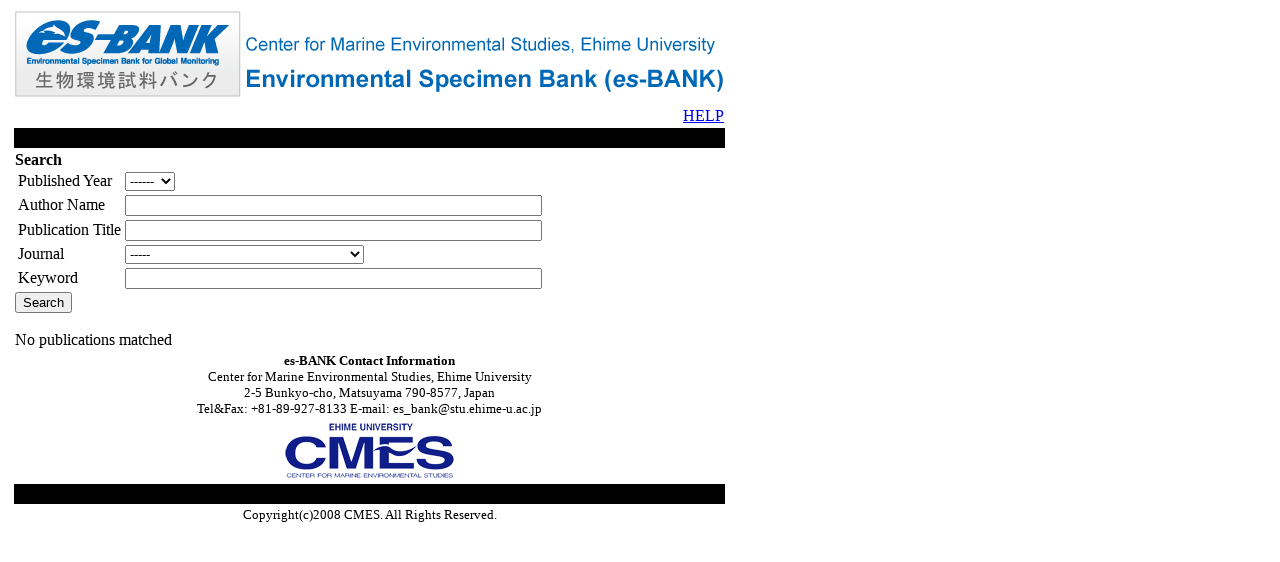

--- FILE ---
content_type: text/html; charset=utf-8
request_url: http://esbank-ehime.com/Pub/PublicationE.aspx?td=99301
body_size: 4824
content:


<!DOCTYPE html PUBLIC "-//W3C//DTD XHTML 1.0 Transitional//EN" "http://www.w3.org/TR/xhtml1/DTD/xhtml1-transitional.dtd">
<html xmlns="http://www.w3.org/1999/xhtml">
<head>
<!-- Google tag (gtag.js) -->
<script async src="https://www.googletagmanager.com/gtag/js?id=G-KGY372XP57"></script>
<script>
  window.dataLayer = window.dataLayer || [];
  function gtag(){dataLayer.push(arguments);}
  gtag('js', new Date());

  gtag('config', 'G-KGY372XP57');
</script>
    <title>
	es-BANK Publication Search
</title>
    </head>
<body>
    <table style="margin-top: 4px; margin-left: 4px; margin-right: 4px; margin-bottom: 4px;">
        <tbody>
            <tr>
                <td height="47" valign="middle">
                    <a href="/"><img src="http://esbank-ehime.com/dnn/Portals/0/topimg/es_bank_logo.gif" alt="es-BANK" border="0" /></a>
                    <img src="http://esbank-ehime.com/dnn/Portals/0/topimg/esbank_title-en.gif" alt="" border="0" />
                </td>
            </tr>
            <tr>
                <tr><td align="right"><a href="./help/HelpSearchPublicationE.aspx">HELP</a></td></tr>
            </tr>
            <tr>
                <td bgcolor="#000000">
                    <br />
                </td>
            </tr>
            <tr>
                <td>
                    <div>
                        
    <form id="SearchForm" action="PublicationE.aspx" method="get" >
    <b>Search</b>
    <table>
        <tr>
            <td>Published Year</td>
            <td>
                <select name="py">
                    <option value="-1">------</option>
                    <option value="2010">2010</option><option value="2009">2009</option><option value="2008">2008</option><option value="2007">2007</option><option value="2006">2006</option><option value="2005">2005</option>
                </select>
            </td>
        </tr>
        <tr>
            <td>Author Name</td>
            <td><input name="au" type="text" size="50" value="" /></td>
        </tr>    
        <tr>
            <td>Publication Title</td>
            <td><input name="ti" type="text" size="50" value="" /></td>
        </tr>
        <tr>
            <td>Journal</td>
            <td>
                <select name="jn">
                    <option value="-1">-----</option>
                    <option value="Chemosphere">Chemosphere</option><option value="Environmental Pollution">Environmental Pollution</option><option value="Environmental Science &amp; Technology">Environmental Science &amp; Technology</option><option value="Marine Pollution Bulletin">Marine Pollution Bulletin</option>
                </select>
            </td>
        </tr>
        <tr>
            <td>Keyword</td>
            <td><input name="ky" type="text" size="50" value="" /></td>
        </tr>
    </table>
    <input type="submit" value="Search" />
    </form>
    <br />

                    </div>
                    <form name="aspnetForm" method="post" action="PublicationE.aspx?td=99301" id="aspnetForm">
<div>
<input type="hidden" name="__VIEWSTATE" id="__VIEWSTATE" value="/wEPDwUJMjYyMDAwMDc3ZBgBBSNjdGwwMCRDb250ZW50UGxhY2VIb2xkZXIxJEdyaWRWaWV3MQ88KwAKAQhmZAWYRnpkRK7T9n5T/wnip1574wqj" />
</div>

<div>

	<input type="hidden" name="__VIEWSTATEGENERATOR" id="__VIEWSTATEGENERATOR" value="E001AAB4" />
</div>
                        <div>
                            
    <span id="ctl00_ContentPlaceHolder1_RowCount">No publications matched</span>
    <div>

</div>
           

                        </div>
                    </form>
                </td>
            </tr>
            <tr>
                <td align="center">
                    <font size="-1">
                        <b>es-BANK Contact Information</b><br />
                        Center for Marine Environmental Studies, Ehime University<br />
                        2-5 Bunkyo-cho, Matsuyama 790-8577, Japan<br />
                        Tel&amp;Fax: +81-89-927-8133  E-mail: es_bank@stu.ehime-u.ac.jp
                    </font>
                </td>
            </tr>
            <tr>
                <td align="center">
                    <a href="http://www.ehime-u.ac.jp/~cmes/"><img src="http://esbank-ehime.com/dnn/Portals/0/topimg/cmes_logo.gif" alt="cmes" border="0" align="middle" /></a>
                </td>
            </tr>
            <tr>
                <td bgcolor="#000000">
                    <br />
                </td>
            </tr>
            <tr>
                <td align="center">
                    <font size="-1">Copyright(c)2008 CMES. All Rights Reserved.</font>
                </td>
            </tr>
        </tbody>
    </table>
</body>
</html>
